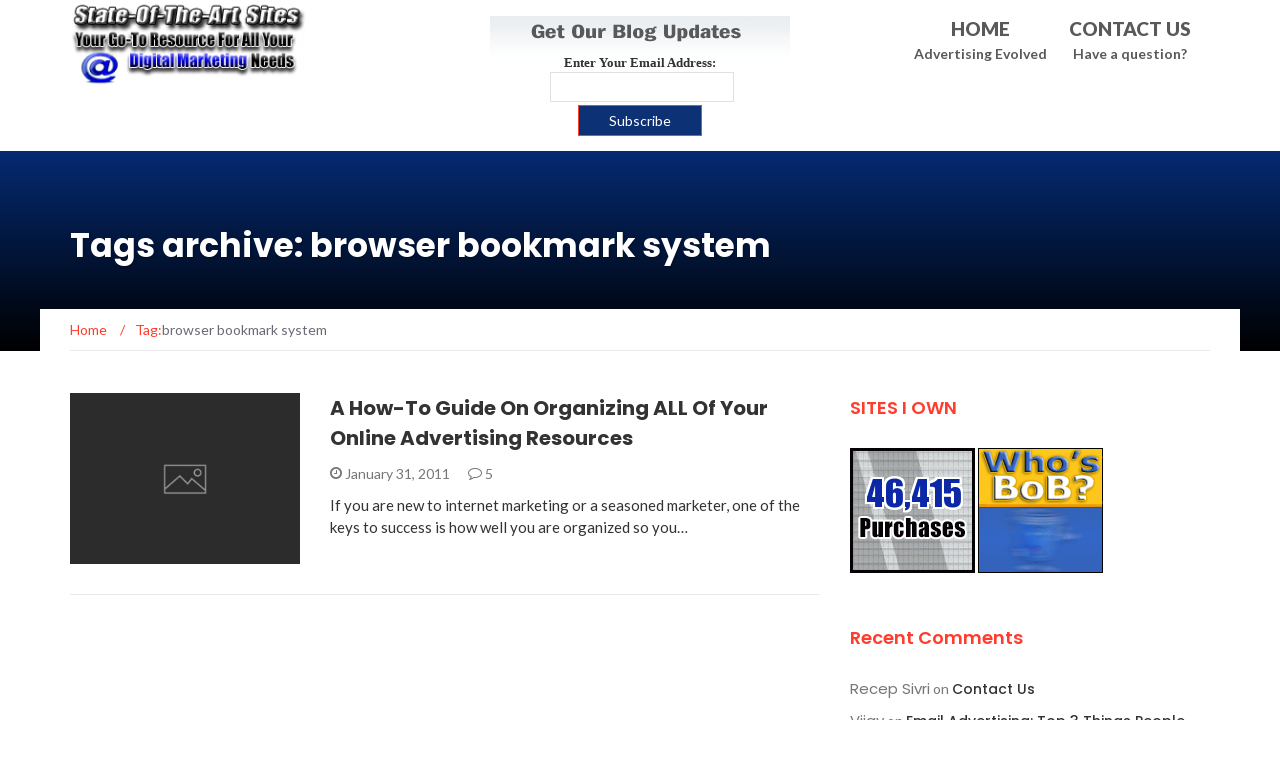

--- FILE ---
content_type: text/html; charset=UTF-8
request_url: http://stateoftheartsites.com/tag/browser-bookmark-system/
body_size: 8358
content:
<!DOCTYPE html>
<html lang="en-US">
<head>
	<meta charset="UTF-8">
	<meta name="viewport" content="width=device-width, initial-scale=1">
	<link rel="profile" href="http://gmpg.org/xfn/11">
	<link rel="pingback" href="http://stateoftheartsites.com/xmlrpc.php">

	
	<!-- This site is optimized with the Yoast SEO Premium plugin v15.8 - https://yoast.com/wordpress/plugins/seo/ -->
	<title>browser bookmark system Archives - State-Of-The-Art-Sites</title>
	<meta name="robots" content="index, follow, max-snippet:-1, max-image-preview:large, max-video-preview:-1" />
	<link rel="canonical" href="https://stateoftheartsites.com/tag/browser-bookmark-system/" />
	<meta property="og:locale" content="en_US" />
	<meta property="og:type" content="article" />
	<meta property="og:title" content="browser bookmark system Archives - State-Of-The-Art-Sites" />
	<meta property="og:url" content="https://stateoftheartsites.com/tag/browser-bookmark-system/" />
	<meta property="og:site_name" content="State-Of-The-Art-Sites" />
	<meta name="twitter:card" content="summary_large_image" />
	<meta name="twitter:site" content="@S_O_T_A_M" />
	<script type="application/ld+json" class="yoast-schema-graph">{"@context":"https://schema.org","@graph":[{"@type":"WebSite","@id":"http://stateoftheartsites.com/#website","url":"http://stateoftheartsites.com/","name":"State-Of-The-Art-Sites","description":"","potentialAction":[{"@type":"SearchAction","target":"http://stateoftheartsites.com/?s={search_term_string}","query-input":"required name=search_term_string"}],"inLanguage":"en-US"},{"@type":"CollectionPage","@id":"https://stateoftheartsites.com/tag/browser-bookmark-system/#webpage","url":"https://stateoftheartsites.com/tag/browser-bookmark-system/","name":"browser bookmark system Archives - State-Of-The-Art-Sites","isPartOf":{"@id":"http://stateoftheartsites.com/#website"},"breadcrumb":{"@id":"https://stateoftheartsites.com/tag/browser-bookmark-system/#breadcrumb"},"inLanguage":"en-US","potentialAction":[{"@type":"ReadAction","target":["https://stateoftheartsites.com/tag/browser-bookmark-system/"]}]},{"@type":"BreadcrumbList","@id":"https://stateoftheartsites.com/tag/browser-bookmark-system/#breadcrumb","itemListElement":[{"@type":"ListItem","position":1,"item":{"@type":"WebPage","@id":"http://stateoftheartsites.com/","url":"http://stateoftheartsites.com/","name":"Home"}},{"@type":"ListItem","position":2,"item":{"@type":"WebPage","@id":"https://stateoftheartsites.com/tag/browser-bookmark-system/","url":"https://stateoftheartsites.com/tag/browser-bookmark-system/","name":"browser bookmark system"}}]}]}</script>
	<!-- / Yoast SEO Premium plugin. -->


<link rel='dns-prefetch' href='//fonts.googleapis.com' />
<link rel='dns-prefetch' href='//s.w.org' />
<link rel="alternate" type="application/rss+xml" title="State-Of-The-Art-Sites &raquo; Feed" href="http://stateoftheartsites.com/feed/" />
<link rel="alternate" type="application/rss+xml" title="State-Of-The-Art-Sites &raquo; Comments Feed" href="http://stateoftheartsites.com/comments/feed/" />
<link rel="alternate" type="application/rss+xml" title="State-Of-The-Art-Sites &raquo; browser bookmark system Tag Feed" href="http://stateoftheartsites.com/tag/browser-bookmark-system/feed/" />
		<script type="text/javascript">
			window._wpemojiSettings = {"baseUrl":"https:\/\/s.w.org\/images\/core\/emoji\/13.0.1\/72x72\/","ext":".png","svgUrl":"https:\/\/s.w.org\/images\/core\/emoji\/13.0.1\/svg\/","svgExt":".svg","source":{"concatemoji":"http:\/\/stateoftheartsites.com\/wp-includes\/js\/wp-emoji-release.min.js?ver=5.6.16"}};
			!function(e,a,t){var n,r,o,i=a.createElement("canvas"),p=i.getContext&&i.getContext("2d");function s(e,t){var a=String.fromCharCode;p.clearRect(0,0,i.width,i.height),p.fillText(a.apply(this,e),0,0);e=i.toDataURL();return p.clearRect(0,0,i.width,i.height),p.fillText(a.apply(this,t),0,0),e===i.toDataURL()}function c(e){var t=a.createElement("script");t.src=e,t.defer=t.type="text/javascript",a.getElementsByTagName("head")[0].appendChild(t)}for(o=Array("flag","emoji"),t.supports={everything:!0,everythingExceptFlag:!0},r=0;r<o.length;r++)t.supports[o[r]]=function(e){if(!p||!p.fillText)return!1;switch(p.textBaseline="top",p.font="600 32px Arial",e){case"flag":return s([127987,65039,8205,9895,65039],[127987,65039,8203,9895,65039])?!1:!s([55356,56826,55356,56819],[55356,56826,8203,55356,56819])&&!s([55356,57332,56128,56423,56128,56418,56128,56421,56128,56430,56128,56423,56128,56447],[55356,57332,8203,56128,56423,8203,56128,56418,8203,56128,56421,8203,56128,56430,8203,56128,56423,8203,56128,56447]);case"emoji":return!s([55357,56424,8205,55356,57212],[55357,56424,8203,55356,57212])}return!1}(o[r]),t.supports.everything=t.supports.everything&&t.supports[o[r]],"flag"!==o[r]&&(t.supports.everythingExceptFlag=t.supports.everythingExceptFlag&&t.supports[o[r]]);t.supports.everythingExceptFlag=t.supports.everythingExceptFlag&&!t.supports.flag,t.DOMReady=!1,t.readyCallback=function(){t.DOMReady=!0},t.supports.everything||(n=function(){t.readyCallback()},a.addEventListener?(a.addEventListener("DOMContentLoaded",n,!1),e.addEventListener("load",n,!1)):(e.attachEvent("onload",n),a.attachEvent("onreadystatechange",function(){"complete"===a.readyState&&t.readyCallback()})),(n=t.source||{}).concatemoji?c(n.concatemoji):n.wpemoji&&n.twemoji&&(c(n.twemoji),c(n.wpemoji)))}(window,document,window._wpemojiSettings);
		</script>
		<style type="text/css">
img.wp-smiley,
img.emoji {
	display: inline !important;
	border: none !important;
	box-shadow: none !important;
	height: 1em !important;
	width: 1em !important;
	margin: 0 .07em !important;
	vertical-align: -0.1em !important;
	background: none !important;
	padding: 0 !important;
}
</style>
	<link rel='stylesheet' id='wp-block-library-css'  href='http://stateoftheartsites.com/wp-includes/css/dist/block-library/style.min.css?ver=5.6.16' type='text/css' media='all' />
<link rel='stylesheet' id='child-theme-generator-css'  href='http://stateoftheartsites.com/wp-content/plugins/child-theme-generator/public/css/child-theme-generator-public.css?ver=1.0.0' type='text/css' media='all' />
<link rel='stylesheet' id='email-subscribers-css'  href='http://stateoftheartsites.com/wp-content/plugins/email-subscribers/lite/public/css/email-subscribers-public.css?ver=5.5.0' type='text/css' media='all' />
<link rel='stylesheet' id='parent-style-css'  href='http://stateoftheartsites.com/wp-content/themes/newsmag/style.css?ver=5.6.16' type='text/css' media='all' />
<link rel='stylesheet' id='child-style-css'  href='http://stateoftheartsites.com/wp-content/themes/newsmag-child/style.css?ver=5.6.16' type='text/css' media='all' />
<link rel='stylesheet' id='newsmag-fonts-css'  href='//fonts.googleapis.com/css?family=Lato%3A100%2C300%2C400%2C700%2C900%7CPoppins%3A400%2C500%2C600%2C700&#038;ver=5.6.16' type='text/css' media='all' />
<link rel='stylesheet' id='newsmag-icon-css'  href='http://stateoftheartsites.com/wp-content/themes/newsmag/assets/vendors/newsmag-icon/style.min.css?ver=5.6.16' type='text/css' media='all' />
<link rel='stylesheet' id='bootstrap-css'  href='http://stateoftheartsites.com/wp-content/themes/newsmag/assets/vendors/bootstrap/bootstrap.min.css?ver=5.6.16' type='text/css' media='all' />
<link rel='stylesheet' id='bootstrap-theme-css'  href='http://stateoftheartsites.com/wp-content/themes/newsmag/assets/vendors/bootstrap/bootstrap-theme.min.css?ver=5.6.16' type='text/css' media='all' />
<link rel='stylesheet' id='newsmag-style-css'  href='http://stateoftheartsites.com/wp-content/themes/newsmag-child/style.css?ver=5.6.16' type='text/css' media='all' />
<link rel='stylesheet' id='newsmag-stylesheet-css'  href='http://stateoftheartsites.com/wp-content/themes/newsmag/assets/css/style.css?ver=5.6.16' type='text/css' media='all' />
<style id='newsmag-stylesheet-inline-css' type='text/css'>


</style>
<link rel='stylesheet' id='owlCarousel-css'  href='http://stateoftheartsites.com/wp-content/themes/newsmag/assets/vendors/owl-carousel/owl.carousel.min.css?ver=5.6.16' type='text/css' media='all' />
<link rel='stylesheet' id='owlCarousel-themes-css'  href='http://stateoftheartsites.com/wp-content/themes/newsmag/assets/vendors/owl-carousel/owl.theme.default.css?ver=5.6.16' type='text/css' media='all' />
<link rel='stylesheet' id='newsmag-preloader-css'  href='http://stateoftheartsites.com/wp-content/themes/newsmag/assets/vendors/preloader/preloader.css?ver=5.6.16' type='text/css' media='all' />
<link rel='stylesheet' id='plyr-css'  href='http://stateoftheartsites.com/wp-content/themes/newsmag/assets/vendors/plyr/plyr.css?ver=5.6.16' type='text/css' media='all' />
<script type='text/javascript' src='http://stateoftheartsites.com/wp-includes/js/jquery/jquery.min.js?ver=3.5.1' id='jquery-core-js'></script>
<script type='text/javascript' src='http://stateoftheartsites.com/wp-includes/js/jquery/jquery-migrate.min.js?ver=3.3.2' id='jquery-migrate-js'></script>
<script type='text/javascript' src='http://stateoftheartsites.com/wp-content/plugins/child-theme-generator/public/js/child-theme-generator-public.js?ver=1.0.0' id='child-theme-generator-js'></script>
<script type='text/javascript' src='http://stateoftheartsites.com/wp-content/themes/newsmag/assets/vendors/blazy/blazy.min.js?ver=1.9.1' id='jquery_lazy_load-js'></script>
<link rel="https://api.w.org/" href="http://stateoftheartsites.com/wp-json/" /><link rel="alternate" type="application/json" href="http://stateoftheartsites.com/wp-json/wp/v2/tags/19" /><link rel="EditURI" type="application/rsd+xml" title="RSD" href="http://stateoftheartsites.com/xmlrpc.php?rsd" />
<link rel="wlwmanifest" type="application/wlwmanifest+xml" href="http://stateoftheartsites.com/wp-includes/wlwmanifest.xml" /> 
<meta name="generator" content="WordPress 5.6.16" />
<style type="text/css">.recentcomments a{display:inline !important;padding:0 !important;margin:0 !important;}</style><style id="sccss">/* Enter Your Custom CSS Here */

.newsmag-custom-header {
    height: 200px;
    margin-bottom: 40px;
    background-size: cover;
    background-repeat: no-repeat;
    position: relative;
    background: #052a71;
}

.site-info {
    background-color: #052a71;
    padding: 15px 0;
}

.two-company-block {
		margin-top: 50px;
		margin-bottom: 50px;
}

.footer-content {
/* 	color: white!important; */
}

.footer-content-margin {
		margin-top: 50px;
}
</style></head>

<body class="archive tag tag-browser-bookmark-system tag-19 wp-custom-logo hfeed elementor-default elementor-kit-1028">


<div id="page" class="site">

	
		<header id="masthead" class="site-header" role="banner">
		<div class="site-branding2 container centered-branding">
			<div class="row">
				<div class="col-md-4 header-logo">
					<a href="http://stateoftheartsites.com/" class="custom-logo-link" rel="home"><img width="236" height="90" src="http://stateoftheartsites.com/wp-content/uploads/2019/03/cropped-sotas-logo-2019-1.png" class="custom-logo" alt="State-Of-The-Art-Sites" /></a>				</div>

				<center style="margin-top: 15px;"><Strong>
				<div style="float:right;width: 150px;margin-right: 20px;" >
					<div style="font-size:19px;font-weight:bolder;color:#595959;">CONTACT US</div>
					<div style="font-size:14px;color:#595959;">Have a question?</div>
				</div>
				<div style="float:right;width: 150px;" >
						<div style="font-size:19px;font-weight:bolder;color:#595959;">HOME</div>
						<div style="font-size:14px;color:#595959;">Advertising Evolved</div>
				</div>
				</Strong>
				</center>

				<div class="">
					<center>
						<div id="sotas_widget" style="width: 300px; height: 94px; background-image: url(http://stateoftheartsites.com/sotas-widget.png); background-repeat: no-repeat; background-position: center; margin-left: auto; margin-right: auto; font-size: 13px;"><center><br><br>
						<form action="http://stateoftheartsites.com/subscribe/" method="post"><input
						name="category" value="37" type="hidden">
						<div style="width: 60%;"> <b><font face="Tahoma">Enter Your Email Address:</b></font>
						<input style="padding-top:1px;" name="email" size="20" type="text">
						<input style="background-color:#0d3175;font-size:14px;padding-top:4px;padding-bottom:4px;margin-top:3px" value="Subscribe" type="submit"> </div>
						</form>
						</center>
						</div>
					</center>
				</div>
				
					<br><br>

		<!-- #site-navigation -->
			</header><!-- #masthead -->

	<div id="content" class="site-content">


	<div class="newsmag-custom-header" >
		<div class="container">
			<div class="row">
				<div class="col-xs-12">
					<h1 class="page-title">
						Tags archive: browser bookmark system					</h1>
				</div>
			</div>
		</div>
	</div>

	<div class="container newsmag-breadcrumbs-container">
		<div class="row newsmag-breadcrumbs-row">
			<div class="col-xs-12">
				<div class="newsmag-breadcrumbs"><span itemscope itemtype="http://data-vocabulary.org/Breadcrumb"><a itemprop="url" href="http://stateoftheartsites.com" ><span itemprop="title">Home </span></a></span><span class="newsmag-breadcrumb-sep">/</span>Tag:<span class="breadcrumb-leaf">browser bookmark system</span></div>			</div>
		</div>
	</div>
	<div class="container">
		<div class="row">
			
			
			<div id="primary"
				class="newsmag-content newsmag-archive-page col-lg-8 col-md-8 col-sm-12 col-xs-12">
				<main id="main" class="site-main" role="main">
					<article id="post-28" class="newsmag-blog-post-layout post-28 post type-post status-publish format-standard hentry category-email-marketing-tips tag-brad-webb tag-browser-bookmark-system tag-improve-your-efficiency tag-internet-marketing tag-jaye-pause tag-johnny-baxter tag-kathy-pleasance tag-organizational-tools tag-organizing tag-paul-kinder tag-scott-martin tag-te-command-post tag-traffic-exchanges tag-troy-wray tag-turbo-traffic-hits tag-viral-mail-profits">
				<div class="row">
			<div class="col-sm-4 col-xs-12">
				<div class="newsmag-image">
										<a href="http://stateoftheartsites.com/a-how-to-guide-on-organizing-all-of-your-online-advertising-resources/">
						<img class="attachment-newsmag-recent-post-big size-newsmag-recent-post-big wp-post-image" alt="" src="http://stateoftheartsites.com/wp-content/themes/newsmag/assets/images/picture_placeholder.jpg" />					</a>
											<span class="newsmag-post-box-category">
						<a href="http://stateoftheartsites.com/category/email-marketing-tips/">
							Email Marketing Tips						</a>
					</span>
									</div>
			</div>
			<div class="col-sm-8 col-xs-12">
				<div class="newsmag-title">
					<h3>
						<a href="http://stateoftheartsites.com/a-how-to-guide-on-organizing-all-of-your-online-advertising-resources/">A How-To Guide On Organizing ALL Of Your Online Advertising Resources</a>
					</h3>
					<div class="meta">
						<span class="nmicon-clock-o"></span> January 31, 2011						<a class="newsmag-comments-link" href="http://stateoftheartsites.com/a-how-to-guide-on-organizing-all-of-your-online-advertising-resources/#comments"><span class=" nmicon-comment-o"></span> 5</a>											</div>
				</div>
				<div class="newsmag-content entry-content">
											<p>
							If you are new to internet marketing or a seasoned marketer, one of the keys to success is how well you are organized so you&hellip;						</p>
									</div>
			</div>
		</div>
	</article><!-- #post-## -->
				</main><!-- #main -->
							</div><!-- #primary -->
							
<aside id="secondary" class=" widget-area col-lg-4 col-md-4 col-sm-4 newsmag-sidebar hidden-xs" role="complementary">
	<div class="newsmag-blog-sidebar"> 
		<div id="custom_html-2" class="widget_text widget widget_custom_html"><h3>SITES I OWN</h3><div class="textwidget custom-html-widget"><a href="http://state-of-the-art-mailer.com/numbers.php"><img src="http://state-of-the-art-mailer.com/images/ndl_125x125.gif"></a>

<a href="http://bucketsofbanners.com/splashbc.php">
<img src="http://bucketsofbanners.com/img/banner125.gif">
	</a></div></div><div id="recent-comments-3" class="widget widget_recent_comments"><h3>Recent Comments</h3><ul id="recentcomments"><li class="recentcomments"><span class="comment-author-link"><a href='https://listelevate.com?id=kadirga208' rel='external nofollow ugc' class='url'>Recep Sivri</a></span> on <a href="http://stateoftheartsites.com/contact-us/#comment-727002">Contact Us</a></li><li class="recentcomments"><span class="comment-author-link"><a href='https://imsuccessconnection.com/review/emailexpert/' rel='external nofollow ugc' class='url'>Vijay</a></span> on <a href="http://stateoftheartsites.com/email-advertising-top-3-things-people-care-about/#comment-681470">Email Advertising: Top 3 Things People Care About.</a></li><li class="recentcomments"><span class="comment-author-link"><a href='http://piQHkykeyeU' rel='external nofollow ugc' class='url'>bHIHIAgTyaD</a></span> on <a href="http://stateoftheartsites.com/subscribe/#comment-676500">Subscribe</a></li><li class="recentcomments"><span class="comment-author-link"><a href='https://godsspecialty.com' rel='external nofollow ugc' class='url'>Robert Jones</a></span> on <a href="http://stateoftheartsites.com/subscribe/#comment-633334">Subscribe</a></li><li class="recentcomments"><span class="comment-author-link"><a href='https://web.facebook.com/babsmmo/' rel='external nofollow ugc' class='url'>Babacar</a></span> on <a href="http://stateoftheartsites.com/subscribe/#comment-590269">Subscribe</a></li></ul></div><div id="categories-3" class="widget widget_categories"><h3>Categories</h3>
			<ul>
					<li class="cat-item cat-item-133"><a href="http://stateoftheartsites.com/category/buckets-of-banners-updates/">Buckets Of Banners Updates</a>
</li>
	<li class="cat-item cat-item-3"><a href="http://stateoftheartsites.com/category/email-marketing-tips/">Email Marketing Tips</a>
</li>
	<li class="cat-item cat-item-31"><a href="http://stateoftheartsites.com/category/emailing-tips-contest-updates/">Emailing Tips Contest Updates</a>
</li>
	<li class="cat-item cat-item-170"><a href="http://stateoftheartsites.com/category/social-media-2/">Social Media</a>
</li>
	<li class="cat-item cat-item-132"><a href="http://stateoftheartsites.com/category/state-of-the-art-mailer-updates/">State-Of-The-Art-Mailer Updates</a>
</li>
	<li class="cat-item cat-item-37"><a href="http://stateoftheartsites.com/category/state-of-the-art-sites-updates/">State-Of-The-Art-Sites Updates</a>
</li>
	<li class="cat-item cat-item-1"><a href="http://stateoftheartsites.com/category/uncategorized/">Uncategorized</a>
</li>
			</ul>

			</div><div id="tag_cloud-3" class="widget widget_tag_cloud"><h3>Tags</h3><div class="tagcloud"><a href="http://stateoftheartsites.com/tag/bob/" class="tag-cloud-link tag-link-149 tag-link-position-1" style="font-size: 12.117647058824pt;" aria-label="BoB (3 items)">BoB</a>
<a href="http://stateoftheartsites.com/tag/brad-webb/" class="tag-cloud-link tag-link-14 tag-link-position-2" style="font-size: 22pt;" aria-label="brad webb (20 items)">brad webb</a>
<a href="http://stateoftheartsites.com/tag/branding/" class="tag-cloud-link tag-link-76 tag-link-position-3" style="font-size: 10.470588235294pt;" aria-label="branding (2 items)">branding</a>
<a href="http://stateoftheartsites.com/tag/browser-bookmark-system/" class="tag-cloud-link tag-link-19 tag-link-position-4" style="font-size: 8pt;" aria-label="browser bookmark system (1 item)">browser bookmark system</a>
<a href="http://stateoftheartsites.com/tag/bucketsofbanners/" class="tag-cloud-link tag-link-148 tag-link-position-5" style="font-size: 12.117647058824pt;" aria-label="BucketsofBanners (3 items)">BucketsofBanners</a>
<a href="http://stateoftheartsites.com/tag/call-to-action/" class="tag-cloud-link tag-link-9 tag-link-position-6" style="font-size: 10.470588235294pt;" aria-label="call to action (2 items)">call to action</a>
<a href="http://stateoftheartsites.com/tag/common-problem/" class="tag-cloud-link tag-link-7 tag-link-position-7" style="font-size: 8pt;" aria-label="common problem (1 item)">common problem</a>
<a href="http://stateoftheartsites.com/tag/copywriting-tips/" class="tag-cloud-link tag-link-4 tag-link-position-8" style="font-size: 8pt;" aria-label="copywriting tips (1 item)">copywriting tips</a>
<a href="http://stateoftheartsites.com/tag/effective-email-marketing-ads/" class="tag-cloud-link tag-link-5 tag-link-position-9" style="font-size: 8pt;" aria-label="effective email marketing ads (1 item)">effective email marketing ads</a>
<a href="http://stateoftheartsites.com/tag/email-marketing/" class="tag-cloud-link tag-link-42 tag-link-position-10" style="font-size: 17.607843137255pt;" aria-label="email marketing (9 items)">email marketing</a>
<a href="http://stateoftheartsites.com/tag/facebook-share-button/" class="tag-cloud-link tag-link-38 tag-link-position-11" style="font-size: 8pt;" aria-label="facebook share button (1 item)">facebook share button</a>
<a href="http://stateoftheartsites.com/tag/free-email-marketing-tips/" class="tag-cloud-link tag-link-11 tag-link-position-12" style="font-size: 10.470588235294pt;" aria-label="free email marketing tips (2 items)">free email marketing tips</a>
<a href="http://stateoftheartsites.com/tag/full-page-ads/" class="tag-cloud-link tag-link-158 tag-link-position-13" style="font-size: 10.470588235294pt;" aria-label="Full Page Ads (2 items)">Full Page Ads</a>
<a href="http://stateoftheartsites.com/tag/great-branding-tool/" class="tag-cloud-link tag-link-13 tag-link-position-14" style="font-size: 10.470588235294pt;" aria-label="great branding tool (2 items)">great branding tool</a>
<a href="http://stateoftheartsites.com/tag/html-ads/" class="tag-cloud-link tag-link-40 tag-link-position-15" style="font-size: 8pt;" aria-label="html ads (1 item)">html ads</a>
<a href="http://stateoftheartsites.com/tag/improve-your-efficiency/" class="tag-cloud-link tag-link-23 tag-link-position-16" style="font-size: 8pt;" aria-label="improve your efficiency (1 item)">improve your efficiency</a>
<a href="http://stateoftheartsites.com/tag/internet-marketing/" class="tag-cloud-link tag-link-16 tag-link-position-17" style="font-size: 13.490196078431pt;" aria-label="internet marketing (4 items)">internet marketing</a>
<a href="http://stateoftheartsites.com/tag/jaye-pause/" class="tag-cloud-link tag-link-15 tag-link-position-18" style="font-size: 20.078431372549pt;" aria-label="jaye pause (14 items)">jaye pause</a>
<a href="http://stateoftheartsites.com/tag/johnny-baxter/" class="tag-cloud-link tag-link-29 tag-link-position-19" style="font-size: 8pt;" aria-label="johnny baxter (1 item)">johnny baxter</a>
<a href="http://stateoftheartsites.com/tag/kathy-pleasance/" class="tag-cloud-link tag-link-28 tag-link-position-20" style="font-size: 8pt;" aria-label="kathy pleasance (1 item)">kathy pleasance</a>
<a href="http://stateoftheartsites.com/tag/organizational-tools/" class="tag-cloud-link tag-link-30 tag-link-position-21" style="font-size: 8pt;" aria-label="organizational tools (1 item)">organizational tools</a>
<a href="http://stateoftheartsites.com/tag/organizing/" class="tag-cloud-link tag-link-17 tag-link-position-22" style="font-size: 8pt;" aria-label="organizing (1 item)">organizing</a>
<a href="http://stateoftheartsites.com/tag/paul-coonan/" class="tag-cloud-link tag-link-104 tag-link-position-23" style="font-size: 19.117647058824pt;" aria-label="paul coonan (12 items)">paul coonan</a>
<a href="http://stateoftheartsites.com/tag/paul-kinder/" class="tag-cloud-link tag-link-25 tag-link-position-24" style="font-size: 8pt;" aria-label="paul kinder (1 item)">paul kinder</a>
<a href="http://stateoftheartsites.com/tag/payza/" class="tag-cloud-link tag-link-180 tag-link-position-25" style="font-size: 10.470588235294pt;" aria-label="Payza (2 items)">Payza</a>
<a href="http://stateoftheartsites.com/tag/scott-martin/" class="tag-cloud-link tag-link-26 tag-link-position-26" style="font-size: 8pt;" aria-label="scott martin (1 item)">scott martin</a>
<a href="http://stateoftheartsites.com/tag/screenshot-proof/" class="tag-cloud-link tag-link-10 tag-link-position-27" style="font-size: 8pt;" aria-label="screenshot proof (1 item)">screenshot proof</a>
<a href="http://stateoftheartsites.com/tag/social-media/" class="tag-cloud-link tag-link-34 tag-link-position-28" style="font-size: 12.117647058824pt;" aria-label="social media (3 items)">social media</a>
<a href="http://stateoftheartsites.com/tag/social-media-button/" class="tag-cloud-link tag-link-39 tag-link-position-29" style="font-size: 8pt;" aria-label="social media button (1 item)">social media button</a>
<a href="http://stateoftheartsites.com/tag/social-media-etiquette/" class="tag-cloud-link tag-link-83 tag-link-position-30" style="font-size: 10.470588235294pt;" aria-label="social media etiquette (2 items)">social media etiquette</a>
<a href="http://stateoftheartsites.com/tag/solo-ads/" class="tag-cloud-link tag-link-8 tag-link-position-31" style="font-size: 8pt;" aria-label="solo ads (1 item)">solo ads</a>
<a href="http://stateoftheartsites.com/tag/sotam/" class="tag-cloud-link tag-link-72 tag-link-position-32" style="font-size: 18.705882352941pt;" aria-label="sotam (11 items)">sotam</a>
<a href="http://stateoftheartsites.com/tag/sotam-full-page-ads/" class="tag-cloud-link tag-link-159 tag-link-position-33" style="font-size: 10.470588235294pt;" aria-label="SOTAM Full Page Ads (2 items)">SOTAM Full Page Ads</a>
<a href="http://stateoftheartsites.com/tag/sotam-golden-ticket-program/" class="tag-cloud-link tag-link-139 tag-link-position-34" style="font-size: 10.470588235294pt;" aria-label="sotam golden ticket program (2 items)">sotam golden ticket program</a>
<a href="http://stateoftheartsites.com/tag/state-of-the-art-mailer/" class="tag-cloud-link tag-link-12 tag-link-position-35" style="font-size: 20.352941176471pt;" aria-label="state-of-the-art-mailer (15 items)">state-of-the-art-mailer</a>
<a href="http://stateoftheartsites.com/tag/state-of-the-art-sites/" class="tag-cloud-link tag-link-81 tag-link-position-36" style="font-size: 15.549019607843pt;" aria-label="state-of-the-art-sites (6 items)">state-of-the-art-sites</a>
<a href="http://stateoftheartsites.com/tag/stateoftheartsites/" class="tag-cloud-link tag-link-142 tag-link-position-37" style="font-size: 19.666666666667pt;" aria-label="stateoftheartsites (13 items)">stateoftheartsites</a>
<a href="http://stateoftheartsites.com/tag/subject-line/" class="tag-cloud-link tag-link-6 tag-link-position-38" style="font-size: 8pt;" aria-label="subject line (1 item)">subject line</a>
<a href="http://stateoftheartsites.com/tag/te-command-post/" class="tag-cloud-link tag-link-21 tag-link-position-39" style="font-size: 8pt;" aria-label="te command post (1 item)">te command post</a>
<a href="http://stateoftheartsites.com/tag/traffic/" class="tag-cloud-link tag-link-51 tag-link-position-40" style="font-size: 10.470588235294pt;" aria-label="traffic (2 items)">traffic</a>
<a href="http://stateoftheartsites.com/tag/traffic-exchanges/" class="tag-cloud-link tag-link-24 tag-link-position-41" style="font-size: 8pt;" aria-label="traffic exchanges (1 item)">traffic exchanges</a>
<a href="http://stateoftheartsites.com/tag/troy-wray/" class="tag-cloud-link tag-link-27 tag-link-position-42" style="font-size: 8pt;" aria-label="troy wray (1 item)">troy wray</a>
<a href="http://stateoftheartsites.com/tag/turbo-traffic-hits/" class="tag-cloud-link tag-link-22 tag-link-position-43" style="font-size: 8pt;" aria-label="turbo traffic hits (1 item)">turbo traffic hits</a>
<a href="http://stateoftheartsites.com/tag/viral-banners/" class="tag-cloud-link tag-link-153 tag-link-position-44" style="font-size: 10.470588235294pt;" aria-label="Viral Banners (2 items)">Viral Banners</a>
<a href="http://stateoftheartsites.com/tag/viral-mail-profits/" class="tag-cloud-link tag-link-20 tag-link-position-45" style="font-size: 8pt;" aria-label="viral mail profits (1 item)">viral mail profits</a></div>
</div><div id="categories-4" class="widget widget_categories"><h3>Categories</h3>
			<ul>
					<li class="cat-item cat-item-133"><a href="http://stateoftheartsites.com/category/buckets-of-banners-updates/">Buckets Of Banners Updates</a>
</li>
	<li class="cat-item cat-item-3"><a href="http://stateoftheartsites.com/category/email-marketing-tips/">Email Marketing Tips</a>
</li>
	<li class="cat-item cat-item-31"><a href="http://stateoftheartsites.com/category/emailing-tips-contest-updates/">Emailing Tips Contest Updates</a>
</li>
	<li class="cat-item cat-item-170"><a href="http://stateoftheartsites.com/category/social-media-2/">Social Media</a>
</li>
	<li class="cat-item cat-item-132"><a href="http://stateoftheartsites.com/category/state-of-the-art-mailer-updates/">State-Of-The-Art-Mailer Updates</a>
</li>
	<li class="cat-item cat-item-37"><a href="http://stateoftheartsites.com/category/state-of-the-art-sites-updates/">State-Of-The-Art-Sites Updates</a>
</li>
	<li class="cat-item cat-item-1"><a href="http://stateoftheartsites.com/category/uncategorized/">Uncategorized</a>
</li>
			</ul>

			</div><div id="linkcat-2" class="widget widget_links"><h3>Links</h3>
	<ul class='xoxo blogroll'>
<li><a href="https://www.facebook.com/bucketsbanners" target="_blank">BoB Fan Page</a></li>
<li><a href="http://www.bucketsofbanners.com" target="_blank">Buckets Of Banners</a></li>
<li><a href="http://www.state-of-the-art-mailer.com/FanPage" target="_blank">SOTAM Fan Page</a></li>
<li><a href="http://www.state-of-the-art-mailer.com" target="_blank">State-Of-The-Art-Mailer</a></li>

	</ul>
</div>
<div id="archives-4" class="widget widget_archive"><h3>ARCHIVES</h3>
			<ul>
					<li><a href='http://stateoftheartsites.com/2020/08/'>August 2020</a></li>
	<li><a href='http://stateoftheartsites.com/2020/03/'>March 2020</a></li>
	<li><a href='http://stateoftheartsites.com/2019/09/'>September 2019</a></li>
	<li><a href='http://stateoftheartsites.com/2019/08/'>August 2019</a></li>
	<li><a href='http://stateoftheartsites.com/2019/04/'>April 2019</a></li>
	<li><a href='http://stateoftheartsites.com/2019/03/'>March 2019</a></li>
	<li><a href='http://stateoftheartsites.com/2019/02/'>February 2019</a></li>
	<li><a href='http://stateoftheartsites.com/2018/03/'>March 2018</a></li>
	<li><a href='http://stateoftheartsites.com/2016/02/'>February 2016</a></li>
	<li><a href='http://stateoftheartsites.com/2015/04/'>April 2015</a></li>
	<li><a href='http://stateoftheartsites.com/2015/03/'>March 2015</a></li>
	<li><a href='http://stateoftheartsites.com/2014/09/'>September 2014</a></li>
	<li><a href='http://stateoftheartsites.com/2014/06/'>June 2014</a></li>
	<li><a href='http://stateoftheartsites.com/2014/04/'>April 2014</a></li>
	<li><a href='http://stateoftheartsites.com/2014/01/'>January 2014</a></li>
	<li><a href='http://stateoftheartsites.com/2013/12/'>December 2013</a></li>
	<li><a href='http://stateoftheartsites.com/2013/11/'>November 2013</a></li>
	<li><a href='http://stateoftheartsites.com/2013/10/'>October 2013</a></li>
	<li><a href='http://stateoftheartsites.com/2013/09/'>September 2013</a></li>
	<li><a href='http://stateoftheartsites.com/2013/08/'>August 2013</a></li>
	<li><a href='http://stateoftheartsites.com/2013/07/'>July 2013</a></li>
	<li><a href='http://stateoftheartsites.com/2013/05/'>May 2013</a></li>
	<li><a href='http://stateoftheartsites.com/2012/11/'>November 2012</a></li>
	<li><a href='http://stateoftheartsites.com/2012/09/'>September 2012</a></li>
	<li><a href='http://stateoftheartsites.com/2011/12/'>December 2011</a></li>
	<li><a href='http://stateoftheartsites.com/2011/06/'>June 2011</a></li>
	<li><a href='http://stateoftheartsites.com/2011/04/'>April 2011</a></li>
	<li><a href='http://stateoftheartsites.com/2011/03/'>March 2011</a></li>
	<li><a href='http://stateoftheartsites.com/2011/02/'>February 2011</a></li>
	<li><a href='http://stateoftheartsites.com/2011/01/'>January 2011</a></li>
			</ul>

			</div>	</div>
</aside><!-- #secondary -->
					</div>
	</div>
 
</div><!-- #content -->

<footer id="colophon" class="site-footer" role="contentinfo">
	<div class="footer-widgets-area regular-footer-area">
	<div class="container">
		<div class="row">
							<div class="col-md-4 col-sm-6">
					<div id="archives-5" class="widget widget_archive"><h3 class="widget-title">ARCHIVES</h3>
			<ul>
					<li><a href='http://stateoftheartsites.com/2020/08/'>August 2020</a></li>
	<li><a href='http://stateoftheartsites.com/2020/03/'>March 2020</a></li>
	<li><a href='http://stateoftheartsites.com/2019/09/'>September 2019</a></li>
	<li><a href='http://stateoftheartsites.com/2019/08/'>August 2019</a></li>
	<li><a href='http://stateoftheartsites.com/2019/04/'>April 2019</a></li>
	<li><a href='http://stateoftheartsites.com/2019/03/'>March 2019</a></li>
	<li><a href='http://stateoftheartsites.com/2019/02/'>February 2019</a></li>
	<li><a href='http://stateoftheartsites.com/2018/03/'>March 2018</a></li>
	<li><a href='http://stateoftheartsites.com/2016/02/'>February 2016</a></li>
	<li><a href='http://stateoftheartsites.com/2015/04/'>April 2015</a></li>
	<li><a href='http://stateoftheartsites.com/2015/03/'>March 2015</a></li>
	<li><a href='http://stateoftheartsites.com/2014/09/'>September 2014</a></li>
	<li><a href='http://stateoftheartsites.com/2014/06/'>June 2014</a></li>
	<li><a href='http://stateoftheartsites.com/2014/04/'>April 2014</a></li>
	<li><a href='http://stateoftheartsites.com/2014/01/'>January 2014</a></li>
	<li><a href='http://stateoftheartsites.com/2013/12/'>December 2013</a></li>
	<li><a href='http://stateoftheartsites.com/2013/11/'>November 2013</a></li>
	<li><a href='http://stateoftheartsites.com/2013/10/'>October 2013</a></li>
	<li><a href='http://stateoftheartsites.com/2013/09/'>September 2013</a></li>
	<li><a href='http://stateoftheartsites.com/2013/08/'>August 2013</a></li>
	<li><a href='http://stateoftheartsites.com/2013/07/'>July 2013</a></li>
	<li><a href='http://stateoftheartsites.com/2013/05/'>May 2013</a></li>
	<li><a href='http://stateoftheartsites.com/2012/11/'>November 2012</a></li>
	<li><a href='http://stateoftheartsites.com/2012/09/'>September 2012</a></li>
	<li><a href='http://stateoftheartsites.com/2011/12/'>December 2011</a></li>
	<li><a href='http://stateoftheartsites.com/2011/06/'>June 2011</a></li>
	<li><a href='http://stateoftheartsites.com/2011/04/'>April 2011</a></li>
	<li><a href='http://stateoftheartsites.com/2011/03/'>March 2011</a></li>
	<li><a href='http://stateoftheartsites.com/2011/02/'>February 2011</a></li>
	<li><a href='http://stateoftheartsites.com/2011/01/'>January 2011</a></li>
			</ul>

			</div>				</div>
							<div class="col-md-4 col-sm-6">
					<div id="pages-4" class="widget widget_pages"><h3 class="widget-title">PAGES</h3>
			<ul>
				<li class="page_item page-item-1010"><a href="http://stateoftheartsites.com/buckets-of-banner/">Buckets of Banner</a></li>
<li class="page_item page-item-338"><a href="http://stateoftheartsites.com/contact-us/">Contact Us</a></li>
<li class="page_item page-item-989"><a href="http://stateoftheartsites.com/">Home</a></li>
<li class="page_item page-item-230"><a href="http://stateoftheartsites.com/meet-brad-webb/">Meet Brad Webb</a></li>
<li class="page_item page-item-2"><a href="http://stateoftheartsites.com/mission-statement/">Mission Statement</a></li>
<li class="page_item page-item-220"><a href="http://stateoftheartsites.com/our-sites/">Our Sites</a></li>
<li class="page_item page-item-1004"><a href="http://stateoftheartsites.com/state-of-the-art-mailer/">State-Of-The-Art-Mailer</a></li>
<li class="page_item page-item-245"><a href="http://stateoftheartsites.com/state-of-the-art-sites-portfolio/">State-Of-The-Art-Sites Portfolio</a></li>
<li class="page_item page-item-463"><a href="http://stateoftheartsites.com/subscribe/">Subscribe</a></li>
<li class="page_item page-item-443"><a href="http://stateoftheartsites.com/unsubscribe-updates/">Unsubscribe From Our Updates</a></li>
			</ul>

			</div>				</div>
							<div class="col-md-4 col-sm-6">
					
		<div id="recent-posts-3" class="widget widget_recent_entries">
		<h3 class="widget-title">LATEST NEWS</h3>
		<ul>
											<li>
					<a href="http://stateoftheartsites.com/email-advertising-top-3-things-people-care-about/">Email Advertising: Top 3 Things People Care About.</a>
											<span class="post-date">August 18, 2020</span>
									</li>
											<li>
					<a href="http://stateoftheartsites.com/covid-19-if-you-got-lemons-make-lemonade/">COVID-19 If You Got Lemons, Make Lemonade.</a>
											<span class="post-date">March 17, 2020</span>
									</li>
											<li>
					<a href="http://stateoftheartsites.com/stateoftheartsites-banner-advertising/">Banner Advertising Two-Phase Brand Building Method.</a>
											<span class="post-date">September 18, 2019</span>
									</li>
											<li>
					<a href="http://stateoftheartsites.com/bitcoin-commission-payment-option-change/">Bitcoin Commission Payment Option Policy Change.</a>
											<span class="post-date">August 27, 2019</span>
									</li>
											<li>
					<a href="http://stateoftheartsites.com/skrill-added-paypal-replacement-sotam/">Skrill Added As A Paypal Replacement At SOTAM.</a>
											<span class="post-date">August 5, 2019</span>
									</li>
					</ul>

		</div>				</div>
			 
		</div><!--.row-->
	</div>
</div>

	
	
			<a href="#0" id="back-to-top" class="back-to-top">
			<span class="nmicon-angle-up"></span>
		</a>
	
		<div class="site-info">
		<div class="container">
			<div class="row">
				<div class="col-sm-12">
											Copyright © 2019 &amp; Beyond					
					Created by <a href="https://www.machothemes.com" rel="dofollow" title="Professional WordPress Themes">Macho Themes</a>				</div>

							</div>
		</div>
	</div>
</footer><!-- #colophon -->
</div><!-- #page -->

<script type='text/javascript' id='email-subscribers-js-extra'>
/* <![CDATA[ */
var es_data = {"messages":{"es_empty_email_notice":"Please enter email address","es_rate_limit_notice":"You need to wait for some time before subscribing again","es_single_optin_success_message":"Successfully Subscribed.","es_email_exists_notice":"Email Address already exists!","es_unexpected_error_notice":"Oops.. Unexpected error occurred.","es_invalid_email_notice":"Invalid email address","es_try_later_notice":"Please try after some time"},"es_ajax_url":"http:\/\/stateoftheartsites.com\/wp-admin\/admin-ajax.php"};
/* ]]> */
</script>
<script type='text/javascript' src='http://stateoftheartsites.com/wp-content/plugins/email-subscribers/lite/public/js/email-subscribers-public.js?ver=5.5.0' id='email-subscribers-js'></script>
<script type='text/javascript' src='http://stateoftheartsites.com/wp-content/themes/newsmag/assets/vendors/bootstrap/bootstrap.min.js?ver=5.6.16' id='bootstrap-js'></script>
<script type='text/javascript' src='http://stateoftheartsites.com/wp-content/themes/newsmag/assets/vendors/offscreen/offscreen.min.js?ver=5.6.16' id='newsmag-offscreen-js'></script>
<script type='text/javascript' src='http://stateoftheartsites.com/wp-content/themes/newsmag/assets/vendors/sticky/jquery.sticky.js?ver=5.6.16' id='newsmag-sticky-js'></script>
<script type='text/javascript' src='http://stateoftheartsites.com/wp-content/themes/newsmag/assets/vendors/navigation/navigation.min.js?ver=5.6.16' id='newsmag-navigation-js'></script>
<script type='text/javascript' src='http://stateoftheartsites.com/wp-content/themes/newsmag/assets/vendors/skip-link-focus/skip-link-focus-fix.js?ver=5.6.16' id='newsmag-skip-link-focus-fix-js'></script>
<script type='text/javascript' src='http://stateoftheartsites.com/wp-content/themes/newsmag/assets/vendors/adsenseloader/jquery.adsenseloader.min.js?ver=5.6.16' id='adsense-loader-js'></script>
<script type='text/javascript' src='http://stateoftheartsites.com/wp-content/themes/newsmag/assets/vendors/owl-carousel/owl.carousel.min.js?ver=5.6.16' id='owlCarousel-js'></script>
<script type='text/javascript' src='http://stateoftheartsites.com/wp-content/themes/newsmag/assets/vendors/plyr/plyr.js?ver=5.6.16' id='plyr-js'></script>
<script type='text/javascript' src='http://stateoftheartsites.com/wp-content/themes/newsmag/assets/vendors/machothemes/machothemes.min.js?ver=5.6.16' id='machothemes-object-js'></script>
<script type='text/javascript' id='newsmag-functions-js-extra'>
/* <![CDATA[ */
var WPUrls = {"siteurl":"http:\/\/stateoftheartsites.com","theme":"http:\/\/stateoftheartsites.com\/wp-content\/themes\/newsmag","ajaxurl":"http:\/\/stateoftheartsites.com\/wp-admin\/admin-ajax.php"};
/* ]]> */
</script>
<script type='text/javascript' src='http://stateoftheartsites.com/wp-content/themes/newsmag/assets/js/functions.js?ver=5.6.16' id='newsmag-functions-js'></script>
<script type='text/javascript' src='http://stateoftheartsites.com/wp-includes/js/wp-embed.min.js?ver=5.6.16' id='wp-embed-js'></script>

</body>
</html>
